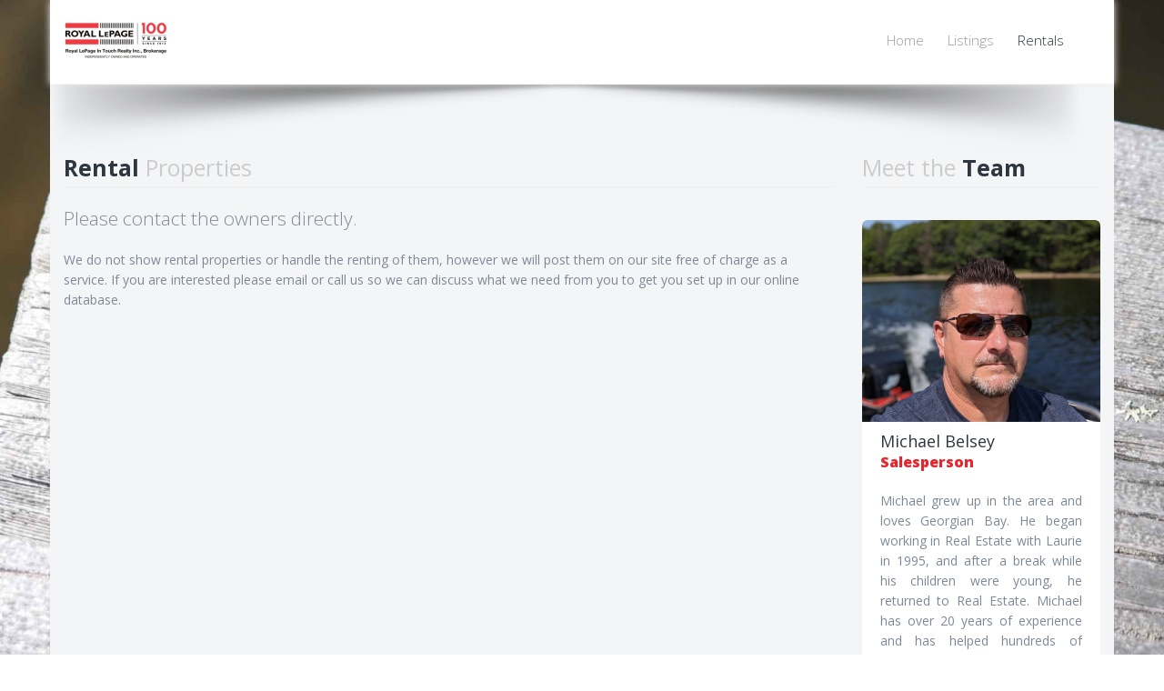

--- FILE ---
content_type: text/html; charset=UTF-8
request_url: https://cottages.net/rentals
body_size: 4301
content:
<!DOCTYPE html>
<!--[if IE 8]>			<html class="ie ie8"> <![endif]-->
<!--[if IE 9]>			<html class="ie ie9"> <![endif]-->
<!--[if gt IE 9]><!-->	<html> <!--<![endif]-->
	<head>
        
        <title>Rentals</title>

        <meta charset="utf-8" />
        <meta name="description" content="Royal LePage cottage expert Michael Belsey specializing in Honey Harbour &amp; Georgian Bay cottages for sale." />
        <meta name="keywords" content="georgian bay cottages for sale, honey harbour cottages for sale, cottages for sale georgian bay, muskoka cottages for sale, georgian bay real estate, honey harbour real estate" />
        <meta name="Author" content="Michael Belsey" />

		<!-- mobile settings -->
		<meta name="viewport" content="width=device-width, maximum-scale=1, initial-scale=1, user-scalable=0" />

        <link rel="canonical" href="http://www.cottages.net" />

		<!-- WEB FONTS -->
		<link href="https://fonts.googleapis.com/css?family=Open+Sans:300,400,700,800" rel="stylesheet" type="text/css" />

		<!-- CORE CSS -->
		<link href="/plugins/bootstrap/css/bootstrap.min.css" rel="stylesheet" type="text/css" />
		<link href="/css/font-awesome.css" rel="stylesheet" type="text/css" />

		<link href="/plugins/owl-carousel/owl.carousel.css" rel="stylesheet" type="text/css" />
		<link href="/plugins/owl-carousel/owl.theme.css" rel="stylesheet" type="text/css" />
		<link href="/plugins/owl-carousel/owl.transitions.css" rel="stylesheet" type="text/css" />

		<link href="/plugins/magnific-popup/magnific-popup.css" rel="stylesheet" type="text/css" />
		<link href="/css/animate.css" rel="stylesheet" type="text/css" />
		<link href="/css/superslides.css" rel="stylesheet" type="text/css" />

		<!-- REALESTATE -->
		<link href="/css/realestate.css" rel="stylesheet" type="text/css" />

		<!-- THEME CSS -->
		<link href="/css/essentials.css" rel="stylesheet" type="text/css" />
		<link href="/css/layout.css" rel="stylesheet" type="text/css" />
		<link href="/css/layout-responsive.css" rel="stylesheet" type="text/css" />
		<link href="/css/color_scheme/rlp.css" rel="stylesheet" type="text/css" />

		<!-- Modernizr -->
		<script type="text/javascript" src="/plugins/modernizr.min.js"></script>
        <script type="text/javascript" src="/plugins/jquery-2.0.3.min.js"></script>

        <!-- Google tag (gtag.js) -->
        <script async src="https://www.googletagmanager.com/gtag/js?id=UA-49867706-1"></script>
        <script>
            window.dataLayer = window.dataLayer || [];
            function gtag(){dataLayer.push(arguments);}
            gtag('js', new Date());

            gtag('config', 'UA-49867706-1');
        </script>

    </head>
	<body class="boxed" data-background="/images/boxed_background/1.jpg"><!-- Available classes for body: boxed , pattern1...pattern10 . Background Image - example add: data-background="/images/boxed_background/1.jpg"  -->

		<!-- TOP NAV -->
		<header id="topNav">
			<div class="container">

				<!-- Mobile Menu Button -->
				<button class="btn" data-toggle="collapse" data-target=".nav-main-collapse">
					<i class="fa fa-bars"></i>
				</button>

				<!-- Logo text or image -->
				<a href="/" class="logo"><img src="/images/logo.png" alt="Royal LePage In Touch Realty Inc. logo" /></a>
                
				<!-- Top Nav -->
				<div class="navbar-collapse nav-main-collapse collapse pull-right">
					<nav class="nav-main mega-menu">
						<ul class="nav nav-pills nav-main scroll-menu" id="topMain">
							<li class="">
								<a href="/">Home</a>								<!--
								<a class="dropdown-toggle" href="#">
									Home <i class="fa fa-angle-down"></i>
								</a>
								-->
							</li>

							<li class="mega-menu-item mega-menu-two-columns ">
								<a href="/listings">Listings</a>								<!--
                                <ul class="dropdown-menu">
									<li>
										<div class="mega-menu-content">
											<div class="row">
												<div class="col-md-6">
													<ul class="sub-menu">
														<li>
															<ul class="sub-menu">
																<li>
																	<a href="/listings">Cottages  <i class="fa fa-star-o"></i></a>																</li>
															</ul>
														</li>
													</ul>
												</div>
											</div>
										</div>
									</li>
								</ul>
                                -->
							</li>

                            <li class="mega-menu-item mega-menu-two-columns active">
                                <a href="/rentals">Rentals</a>                            </li>

						</ul>
					</nav>
				</div>
				<!-- /Top Nav -->

			</div>
		</header>

		<span id="header_shadow"></span>
		<!-- /TOP NAV -->

		<!-- WRAPPER -->
		<div id="wrapper">

			
			
			
			



			<section class="container top-no-header">
				<div class="row">

					<!-- center column -->
					<div class="col-md-9">
						<h3 class="page-header nomargin-top">
							<strong class="styleColor">Rental</strong> Properties
						</h3>

                        <article>
                            <p class="lead">Please contact the owners directly.</p>
                            <p>
                                We do not show rental properties or handle the renting of them,
                                however we will post them on our site free of charge as a service.
                                If you are interested please email or call us so we can discuss what we
                                need from you to get you set up in our online database.
                            </p>
                        </article>


                        <div class="row">

                        </div>

					</div>

					<!-- side column -->
					<div class="col-md-3">
                        <!-- THE TEAM -->
<h3 class="page-header nomargin-top">
    Meet the <strong class="styleColor">Team</strong>
</h3>

<div class="row">
    <div class="col-md-12 col-sm-6 col-xs-9">
        <div class="item-box">
            <figure>
                <img class="img-responsive" src="/images/team/michael_belsey.jpg" width="320" height="330" alt="Michael Belsey of Royal LePage in Honey Harbour">
            </figure>
            <div class="item-box-desc" itemscope="" itemtype="http://schema.org/RealEstateAgent">
                <h4 itemprop="name">Michael Belsey</h4>
                <small class="styleColor">Salesperson</small>
                <p class="text-justify">
                    Michael grew up in the area and loves Georgian Bay.
                    He began working in Real Estate with Laurie in 1995, and after a break while his children were young,
                    he returned to Real Estate.  Michael has over 20 years of experience and has helped hundreds of
                    families with their real estate needs.
                </p>
                <p>
                    <span class="block" itemprop="telephone"><strong><i class="fa fa-mobile"></i> Mobile:</strong> <a href="tel:17057906401">1.705.790.6401</a></span>
                    <span class="block" itemprop="email"><strong><i class="fa fa-envelope"></i> Email:</strong> <a href="mailto:michael@cottages.net">michael@cottages.net</a></span>
                </p>

                <div class="text-center">
                    <a href="https://www.facebook.com/michael.belsey" class="social fa fa-facebook" target="_blank"></a>
                    <a href="https://plus.google.com/u/0/+MichaelBelsey/posts" class="social fa fa-google-plus" target="_blank"></a>
                </div>
            </div>
        </div>
    </div>

    <div class="col-md-12 col-sm-6 col-xs-9">
        <div class="item-box">
            <figure>
                <img class="img-responsive" src="/images/team/laurie_belsey.jpg" width="320" height="330" alt="Laurie Belsey of Royal LePage in Honey Harbour">
            </figure>
            <div class="item-box-desc" itemscope="" itemtype="http://schema.org/RealEstateAgent">
                <h4 itemprop="name">Laurie Belsey</h4>
                <small class="styleColor">Retired</small>
                <p class="text-justify">
                    Laurie retired in December of 2024 after selling cottages in Honey Harbour since 1977.
                    Laurie helped countless families realize their dream of owning a cottage
                    or selling their cottage to move up to a new one.
                    Over the years Laurie won many awards through the Royal LePage
                    system and is now enjoying well deserved time at his own cottage on Georgian Bay.
                </p>
            </div>
        </div>
    </div>

</div>


<!-- THE WEATHER -->
<h3 class="page-header">
    The <strong class="styleColor">weather</strong>
</h3>

<div class="row">
    <div class="col-md-12 col-sm-6 col-xs-9">
        <div class="item-box">
            <a href="http://www.wunderground.com/cgi-bin/findweather/getForecast?query=zmw:00000.87.71272&bannertypeclick=wu_clean2day" title="Beausoleil, Ontario Weather Forecast" target="_blank">
                <img class="img-responsive" width="345" src="http://weathersticker.wunderground.com/weathersticker/cgi-bin/banner/ban/wxBanner?bannertype=wu_clean2day_metric_cond&airportcode=CWPB&ForcedCity=Beausoleil Island&ForcedState=Canada&wmo=71272&language=EN" alt="Find more about Weather in Beausoleil, CA" />
            </a>
        </div>
    </div>
</div>




<!-- SOCIALS -->
<h3 class="page-header">
    <strong class="styleColor">Follow</strong> Us
</h3>

<div class="row">
    <div class="col-md-12 col-sm-6 col-xs-9">
        <a href="https://www.facebook.com/pages/Team-Belsey/673161816056090" target="_blank" class="social fa fa-facebook"></a>
        <a href="https://twitter.com/TeamBelsey" target="_blank" class="social fa fa-twitter"></a>
        <a href="https://plus.google.com/u/0/100888162507806851333/about" class="social fa fa-google-plus" target="_blank"></a>
        <a href="https://vimeo.com/user27367453" class="social fa fa-vimeo-square" target="_blank"></a>
    </div>
</div>
        <!--
// twitter app stuff: https://apps.twitter.com/app/6241038


<a href="#" target="_blank" class="social fa fa-google-plus"></a>
<a href="#" target="_blank" class="social fa fa-linkedin"></a>
<a href="#" target="_blank" class="social fa fa-pinterest"></a>
<a href="#" target="_blank" class="social fa fa-flickr"></a>
-->


<!-- SOCIALS -->
<h3 class="page-header">
    <strong class="styleColor">Other</strong> Sites
</h3>

<div class="row">
    <div class="col-md-12 col-sm-6 col-xs-9">
        <a href="http://www.cottagesforsalehoneyharbour.com/" target="_blank">www.cottagesforsalehoneyharbour.com</a>
    </div>
</div>
					</div>

				</div>

			</section>



<style type="text/css">
    .readmore-js-toggle, .readmore-js-section {
        display: block;
        width: 100%;
    }
    .readmore-js-section {
        margin-bottom: 0 !important;
        overflow: hidden;
    }
</style>


<script type="text/javascript" src="/plugins/readmore.min.js"></script>
<script type="application/javascript">
    $('.readmore').readmore({
        speed: 75,
        maxHeight: 70,
        moreLink: '<a href="#">...</a>'
    });
</script>		</div>
		<!-- /WRAPPER -->



		<!-- FOOTER -->
<footer>

    <!-- copyright , scrollTo Top -->
    <div class="footer-bar">
        <div class="container">
            <span class="copyright">Copyright &copy; Cottages.net . All Rights Reserved.</span>
            <a class="toTop" href="#topNav">BACK TO TOP <i class="fa fa-arrow-circle-up"></i></a>
        </div>
    </div>
    <!-- copyright , scrollTo Top -->


    <!-- footer content -->
    <div class="footer-content">
        <div class="container">

            <div class="row">

                <!-- FOOTER CONTACT INFO -->
                <div class="column col-md-4" itemscope="" itemtype="http://schema.org/LocalBusiness">
                    <p class="contact-desc" itemprop="name">
                        Royal LePage In Touch Realty Inc.<br>
                        Honey Harbour
                    </p>
                    <address class="font-opensans">
                        <ul>
                            <li class="footer-sprite address" itemscope="" itemtype="http://schema.org/PostalAddress">
                                <span itemprop="postOfficeBoxNumber">PO Box 250</span><br />
                                <span itemprop="streetAddress">2604a Honey Harbour Road</span><br>
                                <span itemprop="addressLocality">Honey Harbour</span>, <span itemprop="addressRegion">ON</span> <span itemprop="postalCode">P0E 1E0</span><br>
                                <span itemprop="addressCountry">Canada</span>
                            </li>
                        </ul>
                    </address>

                </div>
                <!-- /FOOTER CONTACT INFO -->

                <!-- FOOTER LOGO -->
                <div class="column logo col-md-4 text-center">
                    <div class="logo-content">
                        <img class="animate_fade_in" src="/images/logo_larger.png" width="200" alt="Royal LePage In Touch Realty Inc. logo" />
                    </div>
                </div>
                <!-- /FOOTER LOGO -->

                <!-- FOOTER CONTACT INFO -->
                <div class="column col-md-4 text-right">
                    <address class="font-opensans">
                        <ul itemscope="" itemtype="http://schema.org/LocalBusiness">
                            <li itemprop="telephone">
                                Toll Free: <a href="tel:18887568888">1.888.756.8888</a> <i class="fa fa-phone"></i>
                            </li>
                            <li itemprop="telephone">
                                Phone: <a href="tel:17057568888">1.705.756.8888</a> <i class="fa fa-phone"></i>
                            </li>
                            <li itemprop="faxNumber">
                                Fax: <a href="tel:17057564651">1.705.756.4651</a> <i class="fa fa-fax"></i>
                            </li>
                            <li itemprop="url">
                                <a href="http://www.cottages.net">www.cottages.net</a> <i class="fa fa-globe"></i>
                            </li>
                            <li itemprop="email">
                                <a href="mailto:belsey@cottages.net">belsey@cottages.net</a> <i class="fa fa-envelope"></i>
                            </li>
                            <li>
                                Showing Suite:  <a href="http://new.showingsuite.com/seller/login/id/131728/sl/1" target="_blank">Seller Login</a>
                            </li>
                        </ul>
                        <br>
                        <ul itemscope="" itemtype="http://schema.org/OpeningHoursSpecification">
                            <li>
                                <strong itemprop="dayOfWeek">Mon - Fri</strong>
                                <span itemprop="opens">9:00 AM</span> to <span itemprop="closes"> 9:00 PM </span>
                            </li>
                            <li>
                                <strong itemprop="dayOfWeek">Sat</strong>
                                <span itemprop="opens">9:00 AM</span> to <span itemprop="closes"> 9:00 PM </span>
                            </li>
                            <li>
                                <strong itemprop="dayOfWeek">Sun</strong>
                                <span itemprop="opens">9:00 AM</span> to <span itemprop="closes"> 9:00 PM </span>
                            </li>
                        </ul>
                    </address>
                </div>
                <!-- /FOOTER CONTACT INFO -->

            </div>

        </div>
    </div>
    <!-- footer content -->

</footer>		<!-- /FOOTER -->



		<!-- JAVASCRIPT FILES -->
		<script type="text/javascript" src="/plugins/jquery.easing.1.3.js"></script>
		<script type="text/javascript" src="/plugins/jquery.cookie.js"></script>
		<script type="text/javascript" src="/plugins/jquery.appear.js"></script>
		<script type="text/javascript" src="/plugins/jquery.isotope.js"></script>
		<script type="text/javascript" src="/plugins/masonry.js"></script>

		<script type="text/javascript" src="/plugins/bootstrap/js/bootstrap.min.js"></script>
		<script type="text/javascript" src="/plugins/magnific-popup/jquery.magnific-popup.min.js"></script>
		<script type="text/javascript" src="/plugins/owl-carousel/owl.carousel.min.js"></script>
		<script type="text/javascript" src="/plugins/stellar/jquery.stellar.min.js"></script>
		<script type="text/javascript" src="/plugins/knob/js/jquery.knob.js"></script>
		<script type="text/javascript" src="/plugins/jquery.backstretch.min.js"></script>
		<script type="text/javascript" src="/plugins/superslides/dist/jquery.superslides.min.js"></script>
		<script type="text/javascript" src="/plugins/mediaelement/build/mediaelement-and-player.min.js"></script>
		

		<script type="text/javascript" src="/js/scripts.js"></script>




		</body>
</html>

--- FILE ---
content_type: text/css
request_url: https://cottages.net/css/superslides.css
body_size: 331
content:
/* Styles for SuperSlides */
#slider {
	position: relative;
}

#slider .slides-container {
	margin: 0;
}

#slider .scrollable {
	*zoom: 1;
	position: relative;
	top: 0;
	left: 0;
	overflow-y: auto;
	-webkit-overflow-scrolling: touch;
	height: 100%;
}

#slider .scrollable:after {
	content: "";
	display: table;
	clear: both;
}

/* SuperSlides arrow controls */
.slides-navigation a {
	position: absolute;
	top: 50%;
	margin-top: -20px;
	outline: 0;
	width: 40px;
	height: 40px;
	line-height: 40px;
	/*text-indent: -9999px;*/
	z-index: 99;
	zoom: 1;
	text-align: center;
}

.slides-navigation a.prev,
.slides-navigation a.next {
	color: #ffffff;
	font-size: 42px;
}

.slides-navigation a.prev:hover,
.slides-navigation a.next:hover {
	color: #ffffff;
	font-size: 56px;
}

.slides-navigation a.prev {
	left: 10px;
}

.slides-navigation a.prev:after {
	font-family: 'FontAwesome';
	content: '\f104';
}

.slides-navigation a.next {
	right: 10px;
}

.slides-navigation a.next:after {
	font-family: 'FontAwesome';
	content: '\f105';
}

/* SuperSlides pagination indicators */
.slides-pagination {
	position: absolute;
	z-index: 20;
	bottom: 25px;
	text-align: center;
	width: 100%;
}

.slides-pagination a {
	background: url('../images/slider_pagebullet.png') no-repeat top;
	width: 20px;
	height: 20px;
	margin: 4px;
	display: inline-block;
	-webkit-border-radius: 50%;
			border-radius: 50%;
	zoom: 1;
	overflow: hidden;
	text-indent: -100px;
}

.slides-pagination a:hover,
.slides-pagination a.current {
	background: url('../images/slider_pagebullet.png') no-repeat bottom;
}

/* Fullscreen background for SuperSlides */
.slides-fullscreen-img {
	background-repeat: no-repeat;
	background-size: cover;
	background-position: center center;
	width: 100%;
	height: 100%;
}


--- FILE ---
content_type: text/css
request_url: https://cottages.net/css/realestate.css
body_size: 917
content:
/** Real Estate
 **************************************************************** **/
/* slider caption */
.realestate-caption {
	background-color:rgba(255,255,255,0.9);
	padding:20px;
}
.realestate-caption h4 {
	color:#333 !important;
	margin:0 !important;
}
.realestate-caption p {
	background-color:transparent !important;
	padding:10px 0 0 0 !important;
	color:#888 !important;
}
.realestate-caption .price {
	display:block;
	color:#e6252d !important;
	font-size:28px;
	font-weight:bold;
	padding:10px 0 0 0 !important;
}
.realestate-caption .price-old {
	color:#999 !important;
	text-decoration:line-through;
	font-size:20px;
	font-weight:300;
}

/*
	@FILTER BOX
	- search -
*/
.re-filterbox {
	background-color:#fff;
	padding:30px 20px;
	display:block;
	margin-bottom:40px;
}
.re-filterbox.top {
    margin-top:30px;
    position:relative;
    z-index:150;
    border:#F3F4F6 10px solid;

    -webkit-border-radius: 16px;
    -moz-border-radius: 16px;
    border-radius: 16px;
}
.re-filterbox.no-top {
	margin-top:-100px;
	position:relative;
	z-index:150;
	border:#F3F4F6 10px solid;

	-webkit-border-radius: 16px;
	   -moz-border-radius: 16px;
			border-radius: 16px;
}

.item-box h4 {
	font-size:18px;
	line-height:23px;
}
.item-box small {
	font-size:16px;
	font-weight:800;
}

/* custom form */ 
#re-filter .form-control {
	height:40px;
	line-height:40px;
	padding:6px;
}

#re-filter select {
	cursor:pointer;
}

/* icons */
.bed-ico {
	background:url('../images/icon/realestate/small/bed-ico.png') no-repeat;
	display:inline-block;
	width:16px; height:16px;
}
.furnished-ico {
	background:url('../images/icon/realestate/small/furnished-ico.png') no-repeat;
	display:inline-block;
	width:16px; height:16px;
}
.garage-ico {
	background:url('../images/icon/realestate/small/garage-ico.png') no-repeat;
	display:inline-block;
	width:16px; height:16px;
}
.home-ico {
	background:url('../images/icon/realestate/small/home-ico.png') no-repeat;
	display:inline-block;
	width:16px; height:16px;
}

figure.agent-figure.pull-left {
	margin-right:30px;
}
figure.agent-figure.pull-right {
	margin-left:30px;
}



/** Responsive
 **************************************************************** **/
@media only screen and (max-width: 768px) {

}

@media only screen and (max-width: 479px) {

}


/* Corner ribbon */
.ribbon-wrapper {
    width: 85px;
    height: 88px;
    overflow: hidden;
    position: absolute;
    top: 12px;
    right: 12px;
    z-index: 1000;
}

.ribbon-wrapper-sold {
	width: 85px;
	height: 88px;
	overflow: hidden;
	position: absolute;
	top: 70px;
	right: 12px;
	z-index: 1000;
}

.ribbon {
    font: bold 15px Sans-Serif;
    color: #333;
    text-align: center;
    text-shadow: rgba(255,255,255,0.5) 0px 1px 2px;
    -webkit-transform: rotate(45deg);
    -moz-transform:    rotate(45deg);
    -ms-transform:     rotate(45deg);
    -o-transform:      rotate(45deg);
    position: relative;
    padding: 7px 0;
    left: -5px;
    top: 15px;
    width: 120px;
    background-color: #DC7A7A;
    background-image: -webkit-gradient(linear, left top, left bottom, from(#DC7A7A), to(#BF4545));
    background-image: -webkit-linear-gradient(top, #DC7A7A, #BF4545);
    background-image:    -moz-linear-gradient(top, #DC7A7A, #BF4545);
    background-image:     -ms-linear-gradient(top, #DC7A7A, #BF4545);
    background-image:      -o-linear-gradient(top, #DC7A7A, #BF4545);
    color: #FFFFEC;
    -webkit-box-shadow: 0px 0px 3px rgba(0,0,0,0.3);
    -moz-box-shadow:    0px 0px 3px rgba(0,0,0,0.3);
    box-shadow:         0px 0px 3px rgba(0,0,0,0.3);
}

/*
.realestate-listing .ribbon-wrapper {
    width: 85px;
    height: 88px;
    overflow: hidden;
    position: absolute;
    top: 12px;
    right: 12px;
    z-index: 1000;
}

.realestate-listing .ribbon {
    font: bold 24px Sans-Serif;
    color: #333;
    text-align: center;
    text-shadow: rgba(255,255,255,0.5) 0px 1px 2px;
    -webkit-transform: rotate(45deg);
    -moz-transform:    rotate(45deg);
    -ms-transform:     rotate(45deg);
    -o-transform:      rotate(45deg);
    position: relative;
    padding: 10px 0;
    left: -5px;
    top: 15px;
    width: 120px;
    background-color: #DC7A7A;
    background-image: -webkit-gradient(linear, left top, left bottom, from(#DC7A7A), to(#BF4545));
    background-image: -webkit-linear-gradient(top, #DC7A7A, #BF4545);
    background-image:    -moz-linear-gradient(top, #DC7A7A, #BF4545);
    background-image:     -ms-linear-gradient(top, #DC7A7A, #BF4545);
    background-image:      -o-linear-gradient(top, #DC7A7A, #BF4545);
    color: #FFFFEC;
    -webkit-box-shadow: 0px 0px 3px rgba(0,0,0,0.3);
    -moz-box-shadow:    0px 0px 3px rgba(0,0,0,0.3);
    box-shadow:         0px 0px 3px rgba(0,0,0,0.3);
}
*/

.ribbon:before, .ribbon:after {
    content: "";
    border-top:   3px solid #890000;
    border-left:  3px solid transparent;
    border-right: 3px solid transparent;
    position:absolute;
    bottom: -3px;
}

.ribbon:before {
    left: 0;
}
.ribbon:after {
    right: 0;
}